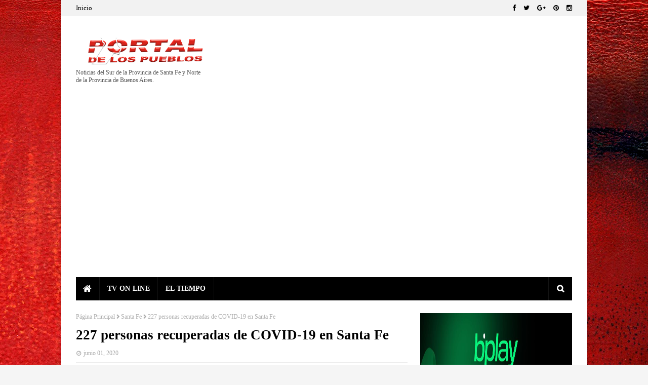

--- FILE ---
content_type: text/html; charset=utf-8
request_url: https://www.google.com/recaptcha/api2/aframe
body_size: 265
content:
<!DOCTYPE HTML><html><head><meta http-equiv="content-type" content="text/html; charset=UTF-8"></head><body><script nonce="6C0weHgKaeoGN2x77gzTPA">/** Anti-fraud and anti-abuse applications only. See google.com/recaptcha */ try{var clients={'sodar':'https://pagead2.googlesyndication.com/pagead/sodar?'};window.addEventListener("message",function(a){try{if(a.source===window.parent){var b=JSON.parse(a.data);var c=clients[b['id']];if(c){var d=document.createElement('img');d.src=c+b['params']+'&rc='+(localStorage.getItem("rc::a")?sessionStorage.getItem("rc::b"):"");window.document.body.appendChild(d);sessionStorage.setItem("rc::e",parseInt(sessionStorage.getItem("rc::e")||0)+1);localStorage.setItem("rc::h",'1768797271642');}}}catch(b){}});window.parent.postMessage("_grecaptcha_ready", "*");}catch(b){}</script></body></html>

--- FILE ---
content_type: text/javascript; charset=UTF-8
request_url: http://www.portaldelospueblos.com.ar/feeds/posts/default/-/Destacada?alt=json-in-script&max-results=3&callback=jQuery112409708119399359483_1768797267524&_=1768797267525
body_size: 7208
content:
// API callback
jQuery112409708119399359483_1768797267524({"version":"1.0","encoding":"UTF-8","feed":{"xmlns":"http://www.w3.org/2005/Atom","xmlns$openSearch":"http://a9.com/-/spec/opensearchrss/1.0/","xmlns$blogger":"http://schemas.google.com/blogger/2008","xmlns$georss":"http://www.georss.org/georss","xmlns$gd":"http://schemas.google.com/g/2005","xmlns$thr":"http://purl.org/syndication/thread/1.0","id":{"$t":"tag:blogger.com,1999:blog-2892289783091703460"},"updated":{"$t":"2026-01-09T10:20:18.224-03:00"},"category":[{"term":"Destacada"},{"term":"Regionales"},{"term":"Deportes"},{"term":"Santa Fe"},{"term":"Fútbol"},{"term":"Liga Deportiva del Sur"},{"term":"Automovilismo"},{"term":"Columnistas"},{"term":"Venado Tuerto"},{"term":"Santa Teresa"},{"term":"Germán Giacomino"},{"term":"Educación"},{"term":"Acebal"},{"term":"Villa Constitución"},{"term":"Máximo Paz"},{"term":"Salvador Di Stefano"},{"term":"Cultura"},{"term":"Firmat"},{"term":"Policía"},{"term":"Economía"},{"term":"Alcorta"},{"term":"Salud"},{"term":"General Gelly"},{"term":"Política"},{"term":"Pavón Arriba"},{"term":"Empalme Villa Constitución"},{"term":"Bigand"},{"term":"Peyrano"},{"term":"Carreras"},{"term":"La Vanguardia"},{"term":"Elortondo"},{"term":"Arroyo Seco"},{"term":"Darío H. Schueri"},{"term":"Lisandro Enrico"},{"term":"Chabás"},{"term":"Coronel Domínguez"},{"term":"Melincué"},{"term":"Voley"},{"term":"Liga Venadense"},{"term":"Sargento Cabral"},{"term":"Hockey"},{"term":"Alvarez"},{"term":"Bombal"},{"term":"Liga Campesina"},{"term":"Rosario"},{"term":"Wheelwright"},{"term":"Juan B. Molina"},{"term":"Seguridad"},{"term":"Asociación Rosarina de Fútbol"},{"term":"Viviendas"},{"term":"Albarellos"},{"term":"Liga Casildense"},{"term":"Liga Interzonal de Hockey"},{"term":"Cepeda"},{"term":"Uranga"},{"term":"Cañada Rica"},{"term":"El campo"},{"term":"Elecciones 2015"},{"term":"Coronel Bogado"},{"term":"Tránsito"},{"term":"Labordeboy"},{"term":"LIVOI"},{"term":"Hughes"},{"term":"Rueda"},{"term":"Murphy"},{"term":"Pergamino"},{"term":"Godoy"},{"term":"Juncal"},{"term":"Villa Mugueta"},{"term":"Carmen del Sauce"},{"term":"Turismo Nacional"},{"term":"Pavón"},{"term":"Fighiera"},{"term":"APSV"},{"term":"Obras viales"},{"term":"Paritarias"},{"term":"Medio ambiente"},{"term":"Juan Marcos Angelini"},{"term":"Liga Interprovincial de Fútbol"},{"term":"Turismo Carretera"},{"term":"Ente Cultural Santafesino"},{"term":"Torneo Federal B"},{"term":"Torneo del Sur"},{"term":"ASSAL"},{"term":"Liga Regional del Sud"},{"term":"Villa Amelia"},{"term":"Elecciones 2017"},{"term":"Miguel Angel Santos Guerra"},{"term":"Elecciones 2013"},{"term":"Iván Saturni"},{"term":"Cañada del Ucle"},{"term":"Inundaciones"},{"term":"Miguel Torres"},{"term":"Casilda"},{"term":"Chovet"},{"term":"Tiempo"},{"term":"El Socorro"},{"term":"AVSOS"},{"term":"Básquet"},{"term":"Gas natural"},{"term":"SAMCo"},{"term":"Omar Barchetta"},{"term":"Bomberos"},{"term":"EPE"},{"term":"Asociación Venadense"},{"term":"Buenos Aires"},{"term":"Cloacas"},{"term":"Fútbol Femenino"},{"term":"Transporte"},{"term":"Asociación de Hockey del Litoral"},{"term":"Copa Federación"},{"term":"Piñero"},{"term":"AFIPA"},{"term":"Chapuy"},{"term":"Liga De fútbol de Pergamino"},{"term":"Torneo Federal A"},{"term":"Torneo Ivancich"},{"term":"Escenarios granarios"},{"term":"Jubilados"},{"term":"Darío Mascioli"},{"term":"Torneo del Interior"},{"term":"FRAD"},{"term":"Theobald"},{"term":"Argentino B"},{"term":"Fútbol Senior"},{"term":"AER INTA Máximo Paz"},{"term":"Copa Argentina"},{"term":"Justa Sanmartiniana"},{"term":"Liga Pago de los Arroyos"},{"term":"Arminda"},{"term":"Pueblo Muñoz"},{"term":"Ruta 18"},{"term":"Seguridad Vial"},{"term":"Teodelina"},{"term":"Ruta 90"},{"term":"Dante Romano"},{"term":"RTO"},{"term":"Torneo Federal C"},{"term":"Miguel Lifschitz"},{"term":"Manuel Ocampo"},{"term":"Pavon Arriba"},{"term":"Vialidad"},{"term":"IAPOS"},{"term":"Educación Vial"},{"term":"residuos"},{"term":"Carnavales"},{"term":"LIFUPE"},{"term":"Los Tiburones"},{"term":"Ricardo Luis Mascheroni"},{"term":"Vínculos"},{"term":"Olimpiadas Santafesinas"},{"term":"Teatro"},{"term":"DNI"},{"term":"Ruta 14"},{"term":"Emiliano Giacoponi"},{"term":"Luis Daniel Rubeo"},{"term":"Rally Santafesino"},{"term":"Categorías del Sur"},{"term":"Copa Santa Fe"},{"term":"Federación Santafesina de Fútbol"},{"term":"Karting Centro-Sur"},{"term":"Región 5"},{"term":"DNV"},{"term":"Justicia"},{"term":"Marcos Cleri"},{"term":"Maximiliano Pullaro"},{"term":"Santa Isabel"},{"term":"Stephenson"},{"term":"Ajedrez"},{"term":"Drogas"},{"term":"Racing Kart Zona Sur"},{"term":"Colonia de vacaciones"},{"term":"Día del Niño"},{"term":"Ruta 93"},{"term":"San Eduardo"},{"term":"Torneo de Ligas"},{"term":"Cuatro Esquinas"},{"term":"SCIT"},{"term":"UCR"},{"term":"Emergencia hídrica"},{"term":"Karting"},{"term":"Protectores de animales"},{"term":"Richard Rolando"},{"term":"Ruta A012"},{"term":"Torneo Interligas"},{"term":"API"},{"term":"Agua potable"},{"term":"Aliza Damiani"},{"term":"FPV"},{"term":"Región 4"},{"term":"San Nicolás"},{"term":"Villa Gobernador Gálvez"},{"term":"Alerta  meteorológico"},{"term":"Categorías Agrupadas Federadas"},{"term":"Encuentros en tu Plaza"},{"term":"FAA"},{"term":"Impositivo"},{"term":"Junin"},{"term":"Literarias"},{"term":"Rufino"},{"term":"TS1800"},{"term":"Turismo Agrupado 1600"},{"term":"CoProDe"},{"term":"Fórmula Junior 1.6"},{"term":"Mi Tierra Mi Casa"},{"term":"Ruta 33"},{"term":"Turismo Fiat Santafesino"},{"term":"Arrecifes"},{"term":"Boxeo"},{"term":"FESTRAM"},{"term":"Fabián Calcabrini"},{"term":"INTA"},{"term":"Maratón"},{"term":"Mariano Benítez"},{"term":"Mariano H. Alfonzo"},{"term":"Medios de Comunicación"},{"term":"Parque Industrial"},{"term":"Racing Kart"},{"term":"Rubén Giustiniani"},{"term":"Temporal"},{"term":"horóscopo"},{"term":"Aguafuertes ambientales"},{"term":"Bruno Fontanella"},{"term":"Cañada de Gómez"},{"term":"Chañar Ladeado"},{"term":"Emergencia Agropecuaria"},{"term":"FESPAL"},{"term":"Fitosanitarios"},{"term":"Jorge Cadús"},{"term":"Marcelo Lewandowski"},{"term":"SIES"},{"term":"San Lorenzo"},{"term":"Santa Fe Juega"},{"term":"Sebastián DIruscio"},{"term":"UOM"},{"term":"AMSAFE"},{"term":"Adrián Castagnani"},{"term":"Carcaraña"},{"term":"Hugo Moreira"},{"term":"Ingenia 4"},{"term":"Karting Sur Este"},{"term":"Malvinas"},{"term":"Maria Teresa"},{"term":"Mario Barletta"},{"term":"Miguel Cappiello"},{"term":"Nacionales"},{"term":"Narcotráfico"},{"term":"Osvaldo Salomón"},{"term":"Adultos Mayores"},{"term":"Carmen"},{"term":"Día de la Mujer"},{"term":"Espacio Santafesino"},{"term":"Ever Franetovich"},{"term":"FHA"},{"term":"Fabián Peralta"},{"term":"Gastón RIvanegra"},{"term":"Grito de Alcorta"},{"term":"Juegos Regionales"},{"term":"Lucio Calvani"},{"term":"Motociclismo"},{"term":"Pintura"},{"term":"Sauce Viejo"},{"term":"TC Pista"},{"term":"Tenis"},{"term":"ANSV"},{"term":"Agustín Rossi"},{"term":"Alvear"},{"term":"Christophensen"},{"term":"Energía solar"},{"term":"Feria de Ciencia y Tecnología"},{"term":"Foro Pueblos Libres"},{"term":"Moratoria impositiva"},{"term":"Oscar Martinez"},{"term":"Querer Crecer Crear"},{"term":"RENATEA"},{"term":"Religión"},{"term":"Salto"},{"term":"Santiago Vergini"},{"term":"elecciones 2019"},{"term":"AFIP"},{"term":"Berni para Niños"},{"term":"Cine"},{"term":"Conectar Igualdad"},{"term":"Eduardo Rosconi"},{"term":"Equipar Santa Fe"},{"term":"Firmat FBC"},{"term":"Fórmula Renault 1400 Agrupada"},{"term":"GIRSU"},{"term":"Gabinete Joven"},{"term":"Gobiern@"},{"term":"Jorge Henn"},{"term":"MX Interprovincial"},{"term":"Mediación prejudicial"},{"term":"Miriam Cinalli"},{"term":"Nación"},{"term":"Patín"},{"term":"Pedido de publicación"},{"term":"Pueblo Esther"},{"term":"Rafaela"},{"term":"Secretaría de Protección Civil"},{"term":"TC Mouras"},{"term":"Torneo Provincial Sub 13"},{"term":"Villa Cañas"},{"term":"ANSES"},{"term":"Arequito"},{"term":"CAPS"},{"term":"Car Show Santafesino"},{"term":"Compañía de la Media Luna"},{"term":"Dengue"},{"term":"Discapacidad"},{"term":"Escuela 227"},{"term":"FAE"},{"term":"Familias Solidarias"},{"term":"Fórmula Renault 2.0"},{"term":"GUC"},{"term":"IPEC"},{"term":"Julio Eggimann"},{"term":"Las Rosas"},{"term":"Leroy Porfiri"},{"term":"Monotributo Social"},{"term":"Mundialito de Arteaga"},{"term":"Oratorio Morante"},{"term":"PJ"},{"term":"PRO"},{"term":"PROGRESAR"},{"term":"PROMUDI"},{"term":"Prostitución"},{"term":"Pueblos Originarios"},{"term":"Reconquista"},{"term":"Ruta 94"},{"term":"Sindicato de Camioneros"},{"term":"Turismo"},{"term":"Violencia de género"},{"term":"Walter Ghione"},{"term":"Zavalla"},{"term":"911"},{"term":"Arizmendi"},{"term":"Bochas"},{"term":"Ciclismo"},{"term":"Confirmaciones"},{"term":"FECOOTRA"},{"term":"Ferrocarril"},{"term":"Foro de Presidentes Comunales"},{"term":"Gerardo Acosta Cartabia"},{"term":"Gimnasia"},{"term":"Handball"},{"term":"Hidráulica"},{"term":"Información General"},{"term":"Ingenia 5"},{"term":"Jorge Obeid"},{"term":"Karting Centro Este"},{"term":"Karting Venadense"},{"term":"Karting del Centro"},{"term":"Mini voley"},{"term":"Natación"},{"term":"Nexo Empleo"},{"term":"Omar Perotti"},{"term":"Partido Socialista"},{"term":"Policía Comunitaria"},{"term":"Promocionales Venadenses"},{"term":"Pérez"},{"term":"Ramiro Galarza"},{"term":"Reforma Constitucional"},{"term":"Ruta 26"},{"term":"Ruta 8"},{"term":"SENASA"},{"term":"San Francisco"},{"term":"UATRE"},{"term":"Vuelvo a Estudiar"},{"term":"Zona Franca"},{"term":"ABMAC"},{"term":"ASSA"},{"term":"Acevedo"},{"term":"Armstrong"},{"term":"Arte"},{"term":"Atletismo"},{"term":"CIEPS"},{"term":"Comoro Rivadavia"},{"term":"Consorcio Ruta 14"},{"term":"Construir Empleo"},{"term":"Cosquín"},{"term":"DIPAES"},{"term":"Danzas"},{"term":"Día del Maestro"},{"term":"ECOM"},{"term":"EDUCIT"},{"term":"Evasión impositiva"},{"term":"FPCyS"},{"term":"Funes"},{"term":"Gripe A"},{"term":"Gustavo Fayos"},{"term":"ISeP"},{"term":"Independiente de Santa Teresa"},{"term":"Ingenia"},{"term":"Ingenia 3"},{"term":"Ingenia 7"},{"term":"Juegos Evita"},{"term":"Juegos Mayores"},{"term":"Juventudes Estratégicas"},{"term":"Laboral"},{"term":"Los Pumas"},{"term":"Los Quirquinchos"},{"term":"Marcelo Picardi"},{"term":"Mirada Maestra"},{"term":"Motonáutica"},{"term":"NBSF"},{"term":"Noches Galileanas"},{"term":"Norberto Nicotra"},{"term":"PDP"},{"term":"PROCREAR"},{"term":"Padel"},{"term":"Pasaporte Joven"},{"term":"Pelota paleta"},{"term":"Piratas del asfalto"},{"term":"Primavera"},{"term":"PuebloMío"},{"term":"Reforma del Código Penal"},{"term":"Registro Civil"},{"term":"Ruta 21"},{"term":"SADOP"},{"term":"SIJAI"},{"term":"San Genaro"},{"term":"San Jose de la Esquina"},{"term":"Sembrando Empresarios"},{"term":"Skate"},{"term":"Soldini"},{"term":"Sunchales"},{"term":"TC 4000 del Sur"},{"term":"Taekwondo"},{"term":"Tarjeta Única de Ciudadanía"},{"term":"Territorio de Encuentros"},{"term":"Torneo Provincial Sub 14"},{"term":"Torneo Provincial Sub 16"},{"term":"Triatlón"},{"term":"Turismo Agrupado Clase 2"},{"term":"VES"},{"term":"Vuelvo Virtual"},{"term":"ABA"},{"term":"ADIMRA"},{"term":"AFA"},{"term":"AHL"},{"term":"ASyMA"},{"term":"ATN"},{"term":"Acrobacia"},{"term":"Aeromodelismo"},{"term":"Alejandra Vucasovich"},{"term":"Alejo Spilj"},{"term":"Aniversario"},{"term":"Antonio Bonfatti"},{"term":"Arenales"},{"term":"Argentino A"},{"term":"Armando Traferri"},{"term":"Arteaga"},{"term":"Asignaciones familiares"},{"term":"Bragado"},{"term":"Buenas Prácticas"},{"term":"CAA"},{"term":"CNRT"},{"term":"CUDAIO"},{"term":"CUDOVIC"},{"term":"Campana"},{"term":"Capitán Bermúdez"},{"term":"Caritas"},{"term":"Carlos Del Frade"},{"term":"Carlos Reutemann"},{"term":"Caza y pesca"},{"term":"Censo 2010"},{"term":"Censo Nacional Agropecuario"},{"term":"Centros de Estudiantes"},{"term":"Club Centenario"},{"term":"Colectivos Creativos"},{"term":"Comedores escolares"},{"term":"Congreso de los Chicos"},{"term":"Cooperadoras escolares"},{"term":"Copa Santa Fe Básquet"},{"term":"Coronel Arnold"},{"term":"Defensa Civil"},{"term":"Diputados por un día"},{"term":"Domingo Rondina"},{"term":"Duatlón"},{"term":"Día del Inmigrante"},{"term":"Día del Profesor"},{"term":"ENAPRO"},{"term":"ENRESS"},{"term":"Emergencia vial"},{"term":"Emiliano Ricondo"},{"term":"Energía eólica"},{"term":"Esther"},{"term":"Eureka"},{"term":"FECOFE"},{"term":"FESIM"},{"term":"FONAVI"},{"term":"FOPROPI"},{"term":"Fabio Fornovelli"},{"term":"Feria del Libro"},{"term":"Fondo Sojero"},{"term":"Fotografía"},{"term":"Francisco Paz"},{"term":"Fuentes"},{"term":"Fútbol 5"},{"term":"Gabriel Grieco"},{"term":"General Lagos"},{"term":"Gerenal López"},{"term":"Gobernador Gálvez"},{"term":"Golf"},{"term":"Guillermo Albertengo"},{"term":"Historietas"},{"term":"Héctor Cavallero"},{"term":"I. S. E."},{"term":"INASE"},{"term":"Ignacio Scocco"},{"term":"Ingenia 6"},{"term":"Josefina Gonzalez"},{"term":"Juegos en Red"},{"term":"Karate"},{"term":"LALCEC"},{"term":"La Plata"},{"term":"Leptospirosis"},{"term":"Ley de Medios"},{"term":"Luján"},{"term":"Maratón de Lectura"},{"term":"Mariano Bonifazi"},{"term":"María Teresa"},{"term":"María de los Angeles Sacnun"},{"term":"Miguel Del Sel"},{"term":"Moda"},{"term":"Monte Hermoso"},{"term":"Motoencuentro"},{"term":"Municipios y Comunas Saludables"},{"term":"Norberto Caminos"},{"term":"OVNI"},{"term":"PSV"},{"term":"Padres en Red"},{"term":"Papa Francisco"},{"term":"Partida de Nacimiento"},{"term":"Pearsón"},{"term":"Pedro Terenzi"},{"term":"Pesca"},{"term":"Policiales"},{"term":"Precios Cuidados"},{"term":"Premios 21 de Diciembre"},{"term":"Premios Roberto D'Alessandro"},{"term":"Presupuesto Participativo"},{"term":"Programa Lazos"},{"term":"Promocional 850"},{"term":"Puerto San Martín"},{"term":"Quini 6"},{"term":"RTV"},{"term":"RUANGA"},{"term":"Ramallo"},{"term":"Reforma Tributaria"},{"term":"Restos fósiles"},{"term":"Ricardo Ruggeri"},{"term":"Rojas"},{"term":"Rosario Cristiani"},{"term":"Rural Bike"},{"term":"Ruta 24"},{"term":"SIFISA"},{"term":"San Andrés de Giles"},{"term":"Santa Fe Joven"},{"term":"Santo Domingo"},{"term":"Señal Santa Fe"},{"term":"Solidaridad"},{"term":"TNA"},{"term":"TecnicaMente"},{"term":"Telefonía celular"},{"term":"Torneo Federal de Básquet"},{"term":"Torneo Provincial Sub 15"},{"term":"Vacunas"},{"term":"Vecino"},{"term":"Villa Divisa de Mayo"},{"term":"Villa Mercedes"},{"term":"Viva la Noche"},{"term":"Viví lo Público"},{"term":"Walter Gómez"},{"term":"Whipala"},{"term":"Yachting"},{"term":"beach volley"},{"term":"fút"},{"term":"sancti spiritu"}],"title":{"type":"text","$t":"Portal de los Pueblos"},"subtitle":{"type":"html","$t":"Noticias del Sur de la Provincia de Santa Fe y Norte de la Provincia de Buenos Aires.\n\n"},"link":[{"rel":"http://schemas.google.com/g/2005#feed","type":"application/atom+xml","href":"http:\/\/www.portaldelospueblos.com.ar\/feeds\/posts\/default"},{"rel":"self","type":"application/atom+xml","href":"http:\/\/www.blogger.com\/feeds\/2892289783091703460\/posts\/default\/-\/Destacada?alt=json-in-script\u0026max-results=3"},{"rel":"alternate","type":"text/html","href":"http:\/\/www.portaldelospueblos.com.ar\/search\/label\/Destacada"},{"rel":"hub","href":"http://pubsubhubbub.appspot.com/"},{"rel":"next","type":"application/atom+xml","href":"http:\/\/www.blogger.com\/feeds\/2892289783091703460\/posts\/default\/-\/Destacada\/-\/Destacada?alt=json-in-script\u0026start-index=4\u0026max-results=3"}],"author":[{"name":{"$t":"wwwportaldelospueblos.com"},"uri":{"$t":"http:\/\/www.blogger.com\/profile\/07965173977315898725"},"email":{"$t":"noreply@blogger.com"},"gd$image":{"rel":"http://schemas.google.com/g/2005#thumbnail","width":"16","height":"16","src":"https:\/\/img1.blogblog.com\/img\/b16-rounded.gif"}}],"generator":{"version":"7.00","uri":"http://www.blogger.com","$t":"Blogger"},"openSearch$totalResults":{"$t":"8966"},"openSearch$startIndex":{"$t":"1"},"openSearch$itemsPerPage":{"$t":"3"},"entry":[{"id":{"$t":"tag:blogger.com,1999:blog-2892289783091703460.post-3857286821255973604"},"published":{"$t":"2025-04-18T15:37:00.005-03:00"},"updated":{"$t":"2025-04-18T15:37:54.021-03:00"},"category":[{"scheme":"http://www.blogger.com/atom/ns#","term":"Destacada"}],"title":{"type":"text","$t":"Dólar hoy, dólar blue hoy: a cuánto cotiza este viernes 18 de abril"},"summary":{"type":"text","$t":"La divisa paralela que se comercializa en el mercado informal cotizó a $1255 para la venta en la última jornada hábil; en tanto, el oficial operó a $1160 para la misma operaciónCotización del dólar de hoyDólar oficialCompra$1110,00Venta$1160,00Dólar blueCompra$1225,00Venta$1255,00Dólar tarjetaVenta$1508,0Dólar turistaVenta$1508,0Dólar MEPVenta$1165,93Dólar CCLVenta$1177,11Dólar mayoristaVenta$"},"link":[{"rel":"replies","type":"application/atom+xml","href":"http:\/\/www.portaldelospueblos.com.ar\/feeds\/3857286821255973604\/comments\/default","title":"Comentarios de la entrada"},{"rel":"replies","type":"text/html","href":"http:\/\/www.portaldelospueblos.com.ar\/2025\/04\/dolar-hoy-dolar-blue-hoy-cuanto-cotiza.html#comment-form","title":"0 Comentarios"},{"rel":"edit","type":"application/atom+xml","href":"http:\/\/www.blogger.com\/feeds\/2892289783091703460\/posts\/default\/3857286821255973604"},{"rel":"self","type":"application/atom+xml","href":"http:\/\/www.blogger.com\/feeds\/2892289783091703460\/posts\/default\/3857286821255973604"},{"rel":"alternate","type":"text/html","href":"http:\/\/www.portaldelospueblos.com.ar\/2025\/04\/dolar-hoy-dolar-blue-hoy-cuanto-cotiza.html","title":"Dólar hoy, dólar blue hoy: a cuánto cotiza este viernes 18 de abril"}],"author":[{"name":{"$t":"wwwportaldelospueblos.com"},"uri":{"$t":"http:\/\/www.blogger.com\/profile\/07965173977315898725"},"email":{"$t":"noreply@blogger.com"},"gd$image":{"rel":"http://schemas.google.com/g/2005#thumbnail","width":"16","height":"16","src":"https:\/\/img1.blogblog.com\/img\/b16-rounded.gif"}}],"media$thumbnail":{"xmlns$media":"http://search.yahoo.com/mrss/","url":"https:\/\/blogger.googleusercontent.com\/img\/a\/AVvXsEiecOjpurCggwdPptwvunbdn5jpa1gXTaUtNcdaeaZFQmNQSJQz8tQ1bD38EMb2SPrjzLCxIam3qhm3HmUKwJZsTEgljSEbgzhcM-w4s7iM4yTrU4xUgJWiMkSfuKapD_rMXzcSqRsm8T1dZHuVAWR-IOK-3pdm6QuDSCwe_0lZEMvdAtGeOppTjQAIqobW=s72-w640-h426-c","height":"72","width":"72"},"thr$total":{"$t":"0"}},{"id":{"$t":"tag:blogger.com,1999:blog-2892289783091703460.post-3569312284269468480"},"published":{"$t":"2025-04-08T13:14:00.001-03:00"},"updated":{"$t":"2025-04-08T13:14:45.584-03:00"},"category":[{"scheme":"http://www.blogger.com/atom/ns#","term":"Destacada"}],"title":{"type":"text","$t":"El S\u0026P Merval y los bonos en dólares rebotan tras el lunes negro"},"summary":{"type":"text","$t":"En medio de la guerra comercial lanzada por Donald Trump y tras tres jornadas al hilo marcadas por el pánico los mercados rebotan y recortan parte del terreno perdido en las últimas ruedas.En sintonía con los mercados del resto del mundo, los activos argentinos recuperan este martes parte del terreno que perdieron en las últimas jornadas merced de la feroz guerra comercial que lanzó la semana el "},"link":[{"rel":"replies","type":"application/atom+xml","href":"http:\/\/www.portaldelospueblos.com.ar\/feeds\/3569312284269468480\/comments\/default","title":"Comentarios de la entrada"},{"rel":"replies","type":"text/html","href":"http:\/\/www.portaldelospueblos.com.ar\/2025\/04\/el-s-merval-y-los-bonos-en-dolares.html#comment-form","title":"0 Comentarios"},{"rel":"edit","type":"application/atom+xml","href":"http:\/\/www.blogger.com\/feeds\/2892289783091703460\/posts\/default\/3569312284269468480"},{"rel":"self","type":"application/atom+xml","href":"http:\/\/www.blogger.com\/feeds\/2892289783091703460\/posts\/default\/3569312284269468480"},{"rel":"alternate","type":"text/html","href":"http:\/\/www.portaldelospueblos.com.ar\/2025\/04\/el-s-merval-y-los-bonos-en-dolares.html","title":"El S\u0026P Merval y los bonos en dólares rebotan tras el lunes negro"}],"author":[{"name":{"$t":"wwwportaldelospueblos.com"},"uri":{"$t":"http:\/\/www.blogger.com\/profile\/07965173977315898725"},"email":{"$t":"noreply@blogger.com"},"gd$image":{"rel":"http://schemas.google.com/g/2005#thumbnail","width":"16","height":"16","src":"https:\/\/img1.blogblog.com\/img\/b16-rounded.gif"}}],"media$thumbnail":{"xmlns$media":"http://search.yahoo.com/mrss/","url":"https:\/\/blogger.googleusercontent.com\/img\/b\/R29vZ2xl\/AVvXsEgz6NvZQet1JQ6qzMoJ65Tup8EqCqtDIwZeBvCrP3co0yDfY3cUYqv77fS4MIEVY5CVPvcjlrh11w8RzNGZpQs67X1BsjkA8OzbPC5h7TFvxJPAv_8m3yrpEVeanjxgUFMvEoqeFgJ-EyONx_lOPCd1XB_UuuiRTK0FxTCZ38bxW2Q8M66WpZOfc0YzjKF2\/s72-w640-h360-c\/mercados-acciones-mervaljpg.webp","height":"72","width":"72"},"thr$total":{"$t":"0"}},{"id":{"$t":"tag:blogger.com,1999:blog-2892289783091703460.post-1121264413825826354"},"published":{"$t":"2025-02-18T00:06:00.006-03:00"},"updated":{"$t":"2025-02-18T00:25:58.421-03:00"},"category":[{"scheme":"http://www.blogger.com/atom/ns#","term":"Destacada"}],"title":{"type":"text","$t":"Cumple 10 años el Howard Johnson Hotel \u0026 Resort Funes"},"summary":{"type":"text","$t":"\u0026nbsp;Cumple 10 años el Howard Johnson Hotel \u0026amp; Resort FunesEl hotel ícono en la zona de Funes cumple y celebra su                          10° AniversarioLos directivos del hotel e integrante de esta marca registrada en la hotelería mundial  lo celebran con un cocktail junto a sus clientes, empresarios y periodistas este  sábado 22 de febrero.  Cuando abrió sus puertas, Funes estaba en el "},"link":[{"rel":"replies","type":"application/atom+xml","href":"http:\/\/www.portaldelospueblos.com.ar\/feeds\/1121264413825826354\/comments\/default","title":"Comentarios de la entrada"},{"rel":"replies","type":"text/html","href":"http:\/\/www.portaldelospueblos.com.ar\/2025\/02\/cumple-10-anos-el-howard-johnson-hotel.html#comment-form","title":"0 Comentarios"},{"rel":"edit","type":"application/atom+xml","href":"http:\/\/www.blogger.com\/feeds\/2892289783091703460\/posts\/default\/1121264413825826354"},{"rel":"self","type":"application/atom+xml","href":"http:\/\/www.blogger.com\/feeds\/2892289783091703460\/posts\/default\/1121264413825826354"},{"rel":"alternate","type":"text/html","href":"http:\/\/www.portaldelospueblos.com.ar\/2025\/02\/cumple-10-anos-el-howard-johnson-hotel.html","title":"Cumple 10 años el Howard Johnson Hotel \u0026 Resort Funes"}],"author":[{"name":{"$t":"wwwportaldelospueblos.com"},"uri":{"$t":"http:\/\/www.blogger.com\/profile\/07965173977315898725"},"email":{"$t":"noreply@blogger.com"},"gd$image":{"rel":"http://schemas.google.com/g/2005#thumbnail","width":"16","height":"16","src":"https:\/\/img1.blogblog.com\/img\/b16-rounded.gif"}}],"media$thumbnail":{"xmlns$media":"http://search.yahoo.com/mrss/","url":"https:\/\/lh7-rt.googleusercontent.com\/docsz\/AD_4nXcTLodja_5_Yk26ITqSldJ4vcNsCrToPvjNPcgqGsLV4IIP8pskpPxVHNPHX20xfKA6LwyPWPpmQa2_rgChXyxjZMzVJIPg5CHuOdEl7hDBoSSdS30ls6wNf2Onc8aBg1kTF0F6STRm_BIz73WffWI=s72-c?key=wZlnch9yM6G6TJSMgUVbZy5V","height":"72","width":"72"},"thr$total":{"$t":"0"}}]}});